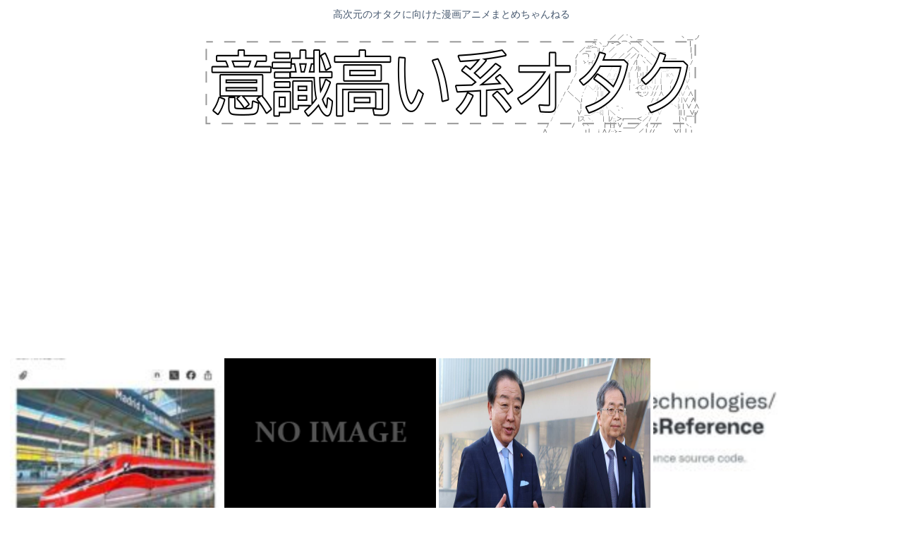

--- FILE ---
content_type: text/html; charset=utf-8
request_url: https://www.google.com/recaptcha/api2/aframe
body_size: 267
content:
<!DOCTYPE HTML><html><head><meta http-equiv="content-type" content="text/html; charset=UTF-8"></head><body><script nonce="Sk3Ma8E2D7vKcyEHBU7LIg">/** Anti-fraud and anti-abuse applications only. See google.com/recaptcha */ try{var clients={'sodar':'https://pagead2.googlesyndication.com/pagead/sodar?'};window.addEventListener("message",function(a){try{if(a.source===window.parent){var b=JSON.parse(a.data);var c=clients[b['id']];if(c){var d=document.createElement('img');d.src=c+b['params']+'&rc='+(localStorage.getItem("rc::a")?sessionStorage.getItem("rc::b"):"");window.document.body.appendChild(d);sessionStorage.setItem("rc::e",parseInt(sessionStorage.getItem("rc::e")||0)+1);localStorage.setItem("rc::h",'1768789914716');}}}catch(b){}});window.parent.postMessage("_grecaptcha_ready", "*");}catch(b){}</script></body></html>

--- FILE ---
content_type: text/javascript;charset=utf-8
request_url: https://ors.cnobi.jp/r/892f3616eab605c5120e2fb1be6ba96f/1768789431
body_size: 7521
content:
if(! window.NT_RMD_AUD_ITEMS){window.NT_RMD_AUD_ITEMS = {};};(function(item){window.NT_RMD_AUD_ITEMS[item.source_key] = item;if(window.NT_RMD_AUD_CORE_ENGINE){window.NT_RMD_AUD_CORE_ENGINE.run();}})({"id":145640,"user_id":1710,"source_key":"892f3616eab605c5120e2fb1be6ba96f","rss_feeds":[{"id":115973,"site_url":"https://0matome.com/c/showbiz.html","site_title":"おまとめ : 芸能","favicon":"https://0matome.com/favicon.ico"},{"id":116237,"site_url":"https://0matome.com/c/matome.html","site_title":"おまとめ : まとめ","favicon":"https://0matome.com/favicon.ico"},{"id":159309,"site_url":"https://kitaaa.net/","site_title":"キター(ﾟ∀ﾟ)ー！アンテナ - 総合 -","favicon":"https://kitaaa.net/favicon.png?0322-3"}],"html_template":null,"carousel_settings":null,"popup_settings":null,"recommends":[{"id":1930401796,"title":"AV女優の実名が漏れない理由","rssid":159309,"url":"https://netizen-voice.blog.jp/archives/45938437.html","images":null,"defaultimage":null,"content":"https://netizen-voice.blog.jp/archives/45938437.html","date":1788246000,"like":0,"rt":0,"hateb":0,"sitename":"キター(ﾟ∀ﾟ)ー！アンテナ - 総合 -","subimage":null,"display_order":0},{"id":1944575379,"title":"あと4～5年くらいしたら2000年代のアニメのリメイクとか増えるんやろうな","rssid":159309,"url":"https://kitaaa.net/?mode=ct_view&ct_no=777&ct_sort=0&ano=15973343","images":null,"defaultimage":null,"content":"","date":1768789047,"like":0,"rt":0,"hateb":0,"sitename":"キター(ﾟ∀ﾟ)ー！アンテナ - 総合 -","subimage":"https://m.media-amazon.com/images/I/41+qTGHlpAL._SL200_.jpg","display_order":0},{"id":1944575380,"title":"【ガンダム】コイツはガンダムAGE-2ダブルバレットウェア","rssid":159309,"url":"https://kitaaa.net/?mode=ct_view&ct_no=777&ct_sort=0&ano=15973811","images":null,"defaultimage":null,"content":"","date":1768789046,"like":0,"rt":0,"hateb":0,"sitename":"キター(ﾟ∀ﾟ)ー！アンテナ - 総合 -","subimage":"https://livedoor.blogimg.jp/nijigen_daily/imgs/2/5/25df3ca9.jpg","display_order":0},{"id":1944575381,"title":"レアル・ソシエダの日本代表MF久保建英が負傷交代　マタラッツォ監督「深刻な筋肉系の負傷」","rssid":159309,"url":"https://kitaaa.net/?mode=ct_view&ct_no=777&ct_sort=0&ano=15973782","images":null,"defaultimage":null,"content":"","date":1768789045,"like":0,"rt":0,"hateb":0,"sitename":"キター(ﾟ∀ﾟ)ー！アンテナ - 総合 -","subimage":"https://ik1-439-51873.vs.sakura.ne.jp/image_kitaaa/20260119/2026011911101701-66.jpg","display_order":0},{"id":1944575382,"title":"日本共産党、政治資金報告書不記載を告発した党員を除籍","rssid":159309,"url":"https://kitaaa.net/?mode=ct_view&ct_no=777&ct_sort=0&ano=15973788","images":null,"defaultimage":null,"content":"","date":1768789044,"like":0,"rt":0,"hateb":0,"sitename":"キター(ﾟ∀ﾟ)ー！アンテナ - 総合 -","subimage":"https://ik1-439-51873.vs.sakura.ne.jp/image_kitaaa/20260119/20260119111009bb78e3da-s.png","display_order":0},{"id":1944562569,"title":"マクドナルド「きのこの山とたけのこの里」マックフルーリー、史上初“きのこたけのこ”同時使用スイーツ","rssid":159309,"url":"https://kitaaa.net/?mode=ct_view&ct_no=777&ct_sort=0&ano=15973463","images":null,"defaultimage":null,"content":"","date":1768782809,"like":0,"rt":0,"hateb":0,"sitename":"キター(ﾟ∀ﾟ)ー！アンテナ - 総合 -","subimage":"https://ik1-439-51873.vs.sakura.ne.jp/image_kitaaa/20260119/20260119090520aebf15a6-s.jpg","display_order":0},{"id":1944562570,"title":"【ゲームボーイ】ほら名無しがいっぱい持ってたやつよ","rssid":159309,"url":"https://kitaaa.net/?mode=ct_view&ct_no=777&ct_sort=0&ano=15973550","images":null,"defaultimage":null,"content":"","date":1768782806,"like":0,"rt":0,"hateb":0,"sitename":"キター(ﾟ∀ﾟ)ー！アンテナ - 総合 -","subimage":"https://ik1-439-51873.vs.sakura.ne.jp/image_kitaaa/20260119/20260119093005d64a82a4.jpg","display_order":0},{"id":1944562571,"title":"【高額療養費制度】「引き上げるなら安楽死を認めてほしい」負担額が2倍近くになる長期療養患者も　「治療","rssid":159309,"url":"https://kitaaa.net/?mode=ct_view&ct_no=777&ct_sort=0&ano=15973461","images":null,"defaultimage":null,"content":"","date":1768782804,"like":0,"rt":0,"hateb":0,"sitename":"キター(ﾟ∀ﾟ)ー！アンテナ - 総合 -","subimage":"https://ik1-439-51873.vs.sakura.ne.jp/image_kitaaa/20260119/202601190905237c529040-s.jpg","display_order":0},{"id":1944562572,"title":"学会の座談会に参加した学会員、「なんか意味分からん紙配られて怖」と衝撃を受けまくってしまう","rssid":159309,"url":"https://kitaaa.net/?mode=ct_view&ct_no=777&ct_sort=0&ano=15973512","images":null,"defaultimage":null,"content":"","date":1768782803,"like":0,"rt":0,"hateb":0,"sitename":"キター(ﾟ∀ﾟ)ー！アンテナ - 総合 -","subimage":"https://kitaaa.net/img/og5.png","display_order":0},{"id":1944575810,"title":"【意味深】さんま「お前らも推しおるんやろ？」⇒　櫻井梨央「モーニング加入してからはもう・・・」　","rssid":115973,"url":"https://0matome.com/p/pfe10ffdca2aa65649a19bc2e5e2d3e90.html","images":["https://livedoor.blogimg.jp/hello_pro_johokyoku/imgs/0/1/01260a9e.jpg"],"defaultimage":null,"content":"【意味深】さんま「お前らも推しおるんやろ？」⇒　櫻井梨央「モーニング加入してからはもう・・・」　 ハロプロちゃん情報局","date":1768779950,"like":0,"rt":0,"hateb":0,"sitename":"おまとめ : 芸能","subimage":null,"display_order":0},{"id":1944575803,"title":"【画像】芦田愛菜さん、ガッキーみたいになる！？","rssid":115973,"url":"https://0matome.com/p/p62515926a68b2f8e48041e9abb52d232.html","images":["//upload.wikimedia.org/wikipedia/commons/thumb/9/92/Mana_Ashida_2020.jpg/120px-Mana_Ashida_2020.jpg"],"defaultimage":null,"content":"【画像】芦田愛菜さん、ガッキーみたいになる！？ 気になる芸能まとめ","date":1768778998,"like":0,"rt":0,"hateb":0,"sitename":"おまとめ : 芸能","subimage":null,"display_order":0},{"id":1944575808,"title":"【さすが？】生見愛瑠（めるる）さんの「ある姿」に称賛の声が寄せられることに","rssid":115973,"url":"https://0matome.com/p/pae4896290aa5861b7d8c00d5bb068da9.html","images":["https://newsatcl-pctr.c.yimg.jp/t/amd-img/20251115-00000005-maikirei-000-1-view.jpg"],"defaultimage":null,"content":"【さすが？】生見愛瑠（めるる）さんの「ある姿」に称賛の声が寄せられることに 注目トピックスch","date":1768778879,"like":0,"rt":0,"hateb":0,"sitename":"おまとめ : 芸能","subimage":null,"display_order":0},{"id":1944575807,"title":"【画像】Iカップの大人気TikToker、水着グラビアで無敵BODYサクレツ！！やわもち、「ヤンマガ」でもちもちのお肌を大解放！！！","rssid":115973,"url":"https://0matome.com/p/paf6b14792d54a20814fd6f2fa6194bc4.html","images":["https://livedoor.blogimg.jp/aoba_f/imgs/2/b/2bcd641d-s.jpg"],"defaultimage":null,"content":"【画像】Iカップの大人気TikToker、水着グラビアで無敵BODYサクレツ！！やわもち、「ヤンマガ」でもちもちのお肌を大解放！！！ もきゅ速(*´ω`*)人(´･ェ･｀)","date":1768778754,"like":0,"rt":0,"hateb":0,"sitename":"おまとめ : 芸能","subimage":null,"display_order":0},{"id":1944553060,"title":"進学校で日々受験勉強ばかりしていた私には初めてのキスだった。","rssid":159309,"url":"https://kitaaa.net/?mode=ct_view&ct_no=777&ct_sort=0&ano=15973198","images":null,"defaultimage":null,"content":"","date":1768778309,"like":0,"rt":0,"hateb":0,"sitename":"キター(ﾟ∀ﾟ)ー！アンテナ - 総合 -","subimage":"https://ik1-439-51873.vs.sakura.ne.jp/image_kitaaa/20260119/20260119070528d1d518df-s.jpg","display_order":0},{"id":1944553061,"title":"【Apple】iPhone17Pro、17在庫復活ですね！16、16e、15Plusなども販売中！","rssid":159309,"url":"https://kitaaa.net/?mode=ct_view&ct_no=777&ct_sort=0&ano=15973038","images":null,"defaultimage":null,"content":"","date":1768778308,"like":0,"rt":0,"hateb":0,"sitename":"キター(ﾟ∀ﾟ)ー！アンテナ - 総合 -","subimage":"https://ik1-439-51873.vs.sakura.ne.jp/image_kitaaa/20260119/20260119050515bdaadc28-s.jpg","display_order":0},{"id":1944553062,"title":"【レスレリアーナのアトリエ】やれやれ…ハルウェン復興隊サポーターになったぞ…","rssid":159309,"url":"https://kitaaa.net/?mode=ct_view&ct_no=777&ct_sort=0&ano=15973389","images":null,"defaultimage":null,"content":"","date":1768778306,"like":0,"rt":0,"hateb":0,"sitename":"キター(ﾟ∀ﾟ)ー！アンテナ - 総合 -","subimage":"https://livedoor.blogimg.jp/nijigen_daily/imgs/6/5/65a39a91.png","display_order":0},{"id":1944553063,"title":"中革連が掲げる\"生活者ファースト\"の対義語は“日本人ファースト”","rssid":159309,"url":"https://kitaaa.net/?mode=ct_view&ct_no=777&ct_sort=0&ano=15973323","images":null,"defaultimage":null,"content":"","date":1768778304,"like":0,"rt":0,"hateb":0,"sitename":"キター(ﾟ∀ﾟ)ー！アンテナ - 総合 -","subimage":"https://ik1-439-51873.vs.sakura.ne.jp/image_kitaaa/20260119/20260119080523086fcd43-s.jpg","display_order":0},{"id":1944553064,"title":"記者会見で核心直撃された立憲・安住氏が動揺しまくり、「知らない人がそう言っているだけ」と言い張るも…","rssid":159309,"url":"https://kitaaa.net/?mode=ct_view&ct_no=777&ct_sort=0&ano=15973304","images":null,"defaultimage":null,"content":"","date":1768778303,"like":0,"rt":0,"hateb":0,"sitename":"キター(ﾟ∀ﾟ)ー！アンテナ - 総合 -","subimage":"https://kitaaa.net/img/og5.png","display_order":0},{"id":1944564115,"title":"【画像】瀬戸環奈の好きな男のタイプwww","rssid":116237,"url":"https://0matome.com/p/p85879c6d41fce0f2738ee4482bfce9a3.html","images":["https://livedoor.blogimg.jp/twintailsokuhou/imgs/a/0/a0f7baed.png"],"defaultimage":null,"content":"【画像】瀬戸環奈の好きな男のタイプwww ついんてーる速報","date":1768778277,"like":0,"rt":0,"hateb":0,"sitename":"おまとめ : まとめ","subimage":null,"display_order":0},{"id":1944575802,"title":"ゆきぽよの妹(ゆみちぃ)、かわいい","rssid":115973,"url":"https://0matome.com/p/p910cad9d9384d41441f0ed4f814fda63.html","images":["https://livedoor.blogimg.jp/itaishinja/imgs/4/9/49eace80.jpg"],"defaultimage":null,"content":"ゆきぽよの妹(ゆみちぃ)、かわいい いたしん！","date":1768778271,"like":0,"rt":0,"hateb":0,"sitename":"おまとめ : 芸能","subimage":null,"display_order":0},{"id":1944564109,"title":"キッザニア　リアル社会の縮図だったwww","rssid":116237,"url":"https://0matome.com/p/pf88aac249a928314ca8cc8a167a6040e.html","images":["https://livedoor.blogimg.jp/hamusoku/imgs/e/4/e4077514-s.png"],"defaultimage":null,"content":"キッザニア　リアル社会の縮図だったwww ハムスター速報","date":1768778150,"like":0,"rt":0,"hateb":0,"sitename":"おまとめ : まとめ","subimage":null,"display_order":0},{"id":1944575809,"title":"【画像】ステージ3がんの人気ドラマ出演元女優「体が動かなくなり…」と横たわる姿を公開する・・・","rssid":115973,"url":"https://0matome.com/p/p57e0b6cd18069c744e49d3deffa57d38.html","images":["https://livedoor.blogimg.jp/kinisoku/imgs/d/7/d739ca8a.jpg"],"defaultimage":null,"content":"【画像】ステージ3がんの人気ドラマ出演元女優「体が動かなくなり…」と横たわる姿を公開する・・・ キニ速","date":1768777560,"like":0,"rt":0,"hateb":0,"sitename":"おまとめ : 芸能","subimage":null,"display_order":0},{"id":1944564117,"title":"【画像】京都人「常識問題。この中でコーヒー飲んでいいのはどれ？」","rssid":116237,"url":"https://0matome.com/p/p62589365b5bd13c613752fc3266a04cb.html","images":["https://livedoor.blogimg.jp/amosaic/imgs/d/c/dc73464d-s.png"],"defaultimage":null,"content":"【画像】京都人「常識問題。この中でコーヒー飲んでいいのはどれ？」 アルファルファモザイク＠ネットニュースのまとめ","date":1768777436,"like":0,"rt":0,"hateb":0,"sitename":"おまとめ : まとめ","subimage":null,"display_order":0},{"id":1944575804,"title":"【衝撃】あの大物芸能人、A.Vデビューか","rssid":115973,"url":"https://0matome.com/p/p29bff6fbcf88ab353084a283a7b05341.html","images":["https://blog-imgs-167.fc2.com/g/e/i/geinoukame/avkh056pls1.jpg"],"defaultimage":null,"content":"【衝撃】あの大物芸能人、A.Vデビューか 芸能かめはめ波","date":1768777435,"like":0,"rt":0,"hateb":0,"sitename":"おまとめ : 芸能","subimage":null,"display_order":0},{"id":1944575805,"title":"【画像】楽天のヌーブラモデルがめちゃくちゃグラマー！これはもう抜けるレベル！","rssid":115973,"url":"https://0matome.com/p/pffecb9dd8e570721ce7e8afe6d41606b.html","images":["https://blog-imgs-167.fc2.com/g/e/i/geinoukame/9eg2DcYl1.jpg"],"defaultimage":null,"content":"【画像】楽天のヌーブラモデルがめちゃくちゃグラマー！これはもう抜けるレベル！ 芸能かめはめ波","date":1768777434,"like":0,"rt":0,"hateb":0,"sitename":"おまとめ : 芸能","subimage":null,"display_order":0},{"id":1944575811,"title":"【衝撃】SixTONES・髙地優吾、高市首相への称賛が正直すぎる！","rssid":115973,"url":"https://0matome.com/p/pa4a31c6e427eb28c3fcc5c5f81306f1a.html","images":["https://newsatcl-pctr.c.yimg.jp/t/amd-img/20260118-31180330-nksports-000-8-view.jpg"],"defaultimage":null,"content":"【衝撃】SixTONES・髙地優吾、高市首相への称賛が正直すぎる！ ひるデンまとめブログ","date":1768777310,"like":0,"rt":0,"hateb":0,"sitename":"おまとめ : 芸能","subimage":null,"display_order":0},{"id":1944564111,"title":"「このキャラ、私だ…」自認レゼ女子、SNSで急増www","rssid":116237,"url":"https://0matome.com/p/pabdc8ffda333a44b70baa50eba7040c4.html","images":["https://livedoor.blogimg.jp/worldfusigi/imgs/c/2/c27c510c-s.jpg"],"defaultimage":null,"content":"「このキャラ、私だ…」自認レゼ女子、SNSで急増www 不思議.net - 5ch(2ch)まとめサイト","date":1768776955,"like":0,"rt":0,"hateb":0,"sitename":"おまとめ : まとめ","subimage":null,"display_order":0},{"id":1944564112,"title":"【画像】中3で妊娠した女子、生まれてきた3トンの赤ちゃんに「恋梨愛（こりあ）」と命名するwww","rssid":116237,"url":"https://0matome.com/p/pa63f8e653fe8d031213fced5f56716ee.html","images":["https://livedoor.blogimg.jp/worldfusigi/imgs/2/c/2cb81409-s.jpg"],"defaultimage":null,"content":"【画像】中3で妊娠した女子、生まれてきた3トンの赤ちゃんに「恋梨愛（こりあ）」と命名するwww 不思議.net - 5ch(2ch)まとめサイト","date":1768776954,"like":0,"rt":0,"hateb":0,"sitename":"おまとめ : まとめ","subimage":null,"display_order":0},{"id":1944564113,"title":"【朗報】ガキの頃5000円のハイパーヨーヨー親に買ってもらったやつwww","rssid":116237,"url":"https://0matome.com/p/pa2cf52790e9a08541b8760fc8b6e7709.html","images":null,"defaultimage":null,"content":"【朗報】ガキの頃5000円のハイパーヨーヨー親に買ってもらったやつwww なんJクエスト","date":1768776951,"like":0,"rt":0,"hateb":0,"sitename":"おまとめ : まとめ","subimage":"https://0matome.com/img/og_image.png","display_order":0},{"id":1944564104,"title":"【大悲報】古谷徹「アムロレイ以外の代表作全部降ろされました」","rssid":116237,"url":"https://0matome.com/p/p7f2a1a28d601a1aae90f8a9493faf1c9.html","images":null,"defaultimage":null,"content":"【大悲報】古谷徹「アムロレイ以外の代表作全部降ろされました」 ネギ速","date":1768776475,"like":0,"rt":0,"hateb":0,"sitename":"おまとめ : まとめ","subimage":"https://0matome.com/img/og_image.png","display_order":0},{"id":1944564105,"title":"【画像】内田有紀(50)さんのデカすぎるお乳www","rssid":116237,"url":"https://0matome.com/p/p759ae1c1a3544049abb3757f842322c8.html","images":["https://livedoor.blogimg.jp/bipblog/imgs/d/7/d7ba82a7-s.png"],"defaultimage":null,"content":"【画像】内田有紀(50)さんのデカすぎるお乳www BIPブログ","date":1768776360,"like":0,"rt":0,"hateb":0,"sitename":"おまとめ : まとめ","subimage":null,"display_order":0},{"id":1944564107,"title":"【朗報】田中れいなの近影、可愛すぎる","rssid":116237,"url":"https://0matome.com/p/p39544ec4c3242a7f6ce1c03b2b2344b0.html","images":["https://livedoor.blogimg.jp/bipblog/imgs/4/0/406ae041-s.png"],"defaultimage":null,"content":"【朗報】田中れいなの近影、可愛すぎる BIPブログ","date":1768776359,"like":0,"rt":0,"hateb":0,"sitename":"おまとめ : まとめ","subimage":null,"display_order":0},{"id":1944563083,"title":"【画像】水着の綾瀬はるかさんに透ける浮き輪を買ってきて渡したスタッフ","rssid":115973,"url":"https://0matome.com/p/p4614bdf5a96a90db5542c3eea28b6b9f.html","images":["https://livedoor.blogimg.jp/mashlife/imgs/0/1/0137a35a-s.jpg"],"defaultimage":null,"content":"【画像】水着の綾瀬はるかさんに透ける浮き輪を買ってきて渡したスタッフ mashlife通信","date":1768776357,"like":0,"rt":0,"hateb":0,"sitename":"おまとめ : 芸能","subimage":null,"display_order":0},{"id":1944564116,"title":"【マウントセレブ金田さん】エロ本みたいな効果音と吸い方してる","rssid":116237,"url":"https://0matome.com/p/p71272f0464373b682b99eb4cd76f904b.html","images":["https://gia-chan.com/wp-content/uploads/2026/01/1768485765003-50x50.jpg"],"defaultimage":null,"content":"【マウントセレブ金田さん】エロ本みたいな効果音と吸い方してる ぎあちゃんねる（仮）","date":1768776232,"like":0,"rt":0,"hateb":0,"sitename":"おまとめ : まとめ","subimage":null,"display_order":0},{"id":1944575806,"title":"土田晃之、『さんまの向上委員会』を降板した理由を明かす　さんま「俺は残ってくれと言うた」けど…","rssid":115973,"url":"https://0matome.com/p/pf51dd747546eafe7564fdcf3bbfd3437.html","images":["https://livedoor.blogimg.jp/tokudane_plus/imgs/b/0/b01c0b0a.jpg"],"defaultimage":null,"content":"土田晃之、『さんまの向上委員会』を降板した理由を明かす　さんま「俺は残ってくれと言うた」けど… 特ダネ!プラスちゃんねる","date":1768776118,"like":0,"rt":0,"hateb":0,"sitename":"おまとめ : 芸能","subimage":null,"display_order":0},{"id":1944564108,"title":"【画像】大谷三振判定にブチギレネビンの顔デカ過ぎでワロタwww","rssid":116237,"url":"https://0matome.com/p/p89d7dbfa5ccddb9e0e12095f5f0f720d.html","images":["http://vsnp.up.seesaa.net/image/baseball_pitcher_man.png"],"defaultimage":null,"content":"【画像】大谷三振判定にブチギレネビンの顔デカ過ぎでワロタwww V速ニュップ","date":1768776117,"like":0,"rt":0,"hateb":0,"sitename":"おまとめ : まとめ","subimage":null,"display_order":0},{"id":1944554572,"title":"低収入の男が結婚できないのではなくて、「非モテで低収入の男」が結婚できない","rssid":116237,"url":"https://0matome.com/p/p8155039ec3f60d753dec15a74fb93cda.html","images":["http://vsnp.up.seesaa.net/image/money_kyuryou_bukuro.png"],"defaultimage":null,"content":"低収入の男が結婚できないのではなくて、「非モテで低収入の男」が結婚できない V速ニュップ","date":1768776115,"like":0,"rt":0,"hateb":0,"sitename":"おまとめ : まとめ","subimage":null,"display_order":0},{"id":1944564120,"title":"166cmワイ、151cm彼女と結婚するつもりなんやが","rssid":116237,"url":"https://0matome.com/p/p03c0863f289b1b3a03a5350e5c2b6850.html","images":["http://vsnp.up.seesaa.net/image/couple_date.png"],"defaultimage":null,"content":"166cmワイ、151cm彼女と結婚するつもりなんやが V速ニュップ","date":1768776114,"like":0,"rt":0,"hateb":0,"sitename":"おまとめ : まとめ","subimage":null,"display_order":0},{"id":1944564114,"title":"進学校で日々受験勉強ばかりしていた私には初めてのキスだった。","rssid":116237,"url":"https://0matome.com/p/p909ec5a980422136bd0fd638cba60602.html","images":["https://m.media-amazon.com/images/I/51iOdJkE-oL._SL160_.jpg"],"defaultimage":null,"content":"進学校で日々受験勉強ばかりしていた私には初めてのキスだった。 ほんわかMkⅡ","date":1768775995,"like":0,"rt":0,"hateb":0,"sitename":"おまとめ : まとめ","subimage":null,"display_order":0},{"id":1944564106,"title":"【衝撃】今の日本、『年収300万円』に届かない人がどんどん増えてる模様www","rssid":116237,"url":"https://0matome.com/p/peb3c358300e32647e3d04096ae0f489c.html","images":["https://livedoor.blogimg.jp/buzzvip/imgs/d/1/d10c1d83.png"],"defaultimage":null,"content":"【衝撃】今の日本、『年収300万円』に届かない人がどんどん増えてる模様www ニュースBUZZ","date":1768775991,"like":0,"rt":0,"hateb":0,"sitename":"おまとめ : まとめ","subimage":null,"display_order":0},{"id":1944554570,"title":"女性が男性の顔で魅力を感じる部分は「目」と「髪」、アメリカの研究チームの調査で判明ｷﾀ━━━━(ﾟ∀ﾟ)━━━━!!","rssid":116237,"url":"https://0matome.com/p/p949fcbdab1b6e61d1ccc5b0f2ec547f0.html","images":null,"defaultimage":null,"content":"女性が男性の顔で魅力を感じる部分は「目」と「髪」、アメリカの研究チームの調査で判明ｷﾀ━━━━(ﾟ∀ﾟ)━━━━!! 【2ch】ニュー速クオリティ","date":1768775873,"like":0,"rt":0,"hateb":0,"sitename":"おまとめ : まとめ","subimage":"https://0matome.com/img/og_image.png","display_order":0},{"id":1944554555,"title":"【画像】逮捕されたガルバ経営者の男、めっちゃ強そうだと話題にwww","rssid":116237,"url":"https://0matome.com/p/pb7e71c2fd4c680f6e49f2f7523a7103e.html","images":["https://m.media-amazon.com/images/I/51Q-1RX2VJL._SL500_.jpg"],"defaultimage":null,"content":"【画像】逮捕されたガルバ経営者の男、めっちゃ強そうだと話題にwww わんこーる速報！","date":1768775870,"like":0,"rt":0,"hateb":0,"sitename":"おまとめ : まとめ","subimage":null,"display_order":0},{"id":1944563081,"title":"ディズニーがSNSで「好きな名言をシェアして！」と投稿したところ反ファシズム的な名言ばかりシェアされ慌てて元投稿を削除","rssid":115973,"url":"https://0matome.com/p/p6ea4c3c7f9f5da9cd5cdbce2d192eb95.html","images":["https://trendch.com/wp-content/uploads/cocoon-resources/blog-card-cache/59ef7986b4aa97ff414d36dd640371b3.jpg"],"defaultimage":null,"content":"ディズニーがSNSで「好きな名言をシェアして！」と投稿したところ反ファシズム的な名言ばかりシェアされ慌てて元投稿を削除 トレンドちゃんねる","date":1768775639,"like":0,"rt":0,"hateb":0,"sitename":"おまとめ : 芸能","subimage":null,"display_order":0},{"id":1944564118,"title":"日本人がキリスト教の神を理解しづらい理由って何？","rssid":116237,"url":"https://0matome.com/p/p2b5b3375767c3428940a6c5d0f6ce54f.html","images":["https://livedoor.blogimg.jp/nwknews/imgs/e/2/e275743a-s.png"],"defaultimage":null,"content":"日本人がキリスト教の神を理解しづらい理由って何？ 哲学ニュースnwk","date":1768775399,"like":0,"rt":0,"hateb":0,"sitename":"おまとめ : まとめ","subimage":null,"display_order":0},{"id":1944563076,"title":"【女優】芦田愛菜ちゃん可愛いンゴォォォォォォォォォォォォォォォォォォォォォォォォ","rssid":115973,"url":"https://0matome.com/p/pc4f088178cf464e191043df3dcc2515e.html","images":["//upload.wikimedia.org/wikipedia/commons/thumb/9/92/Mana_Ashida_2020.jpg/120px-Mana_Ashida_2020.jpg"],"defaultimage":null,"content":"【女優】芦田愛菜ちゃん可愛いンゴォォォォォォォォォォォォォォォォォォォォォォォォ 気になる芸能まとめ","date":1768775278,"like":0,"rt":0,"hateb":0,"sitename":"おまとめ : 芸能","subimage":null,"display_order":0},{"id":1944563080,"title":"【めざまし】林佑香 可愛い〜【セント】","rssid":115973,"url":"https://0matome.com/p/pa48383ea70dc09ffc7bede6aa18c6512.html","images":["https://newsatcl-pctr.c.yimg.jp/t/amd-img/20260117-00010000-cancam-000-1-view.jpg"],"defaultimage":null,"content":"【めざまし】林佑香 可愛い〜【セント】 女子アナチャンネル","date":1768774671,"like":0,"rt":0,"hateb":0,"sitename":"おまとめ : 芸能","subimage":null,"display_order":0},{"id":1944554554,"title":"【画像あり】都丸紗也華さん、温浴で男性陣に谷間を惜しげもなく披露","rssid":116237,"url":"https://0matome.com/p/pba473b7a0bbccb542f867751aed60845.html","images":["https://livedoor.blogimg.jp/itaishinja/imgs/7/a/7a5fa1c3.jpg"],"defaultimage":null,"content":"【画像あり】都丸紗也華さん、温浴で男性陣に谷間を惜しげもなく披露 いたしん！","date":1768774555,"like":0,"rt":0,"hateb":0,"sitename":"おまとめ : まとめ","subimage":null,"display_order":0},{"id":1944554560,"title":"【画像】東雲うみさんのデビュー時の２ちゃんねるの反応","rssid":116237,"url":"https://0matome.com/p/p45acd642d8e4db68511aedd8aaeafd37.html","images":["https://livedoor.blogimg.jp/itaishinja/imgs/3/b/3bda09b3.jpg"],"defaultimage":null,"content":"【画像】東雲うみさんのデビュー時の２ちゃんねるの反応 いたしん！","date":1768774554,"like":0,"rt":0,"hateb":0,"sitename":"おまとめ : まとめ","subimage":null,"display_order":0},{"id":1944564110,"title":"男性(47)「今日は俺の奢りだ！他のお客さんも遠慮なく飲んでくれ」 → 無一文の為、逮捕…","rssid":116237,"url":"https://0matome.com/p/pe9e818a86f686e52df047616e4beefb6.html","images":["https://livedoor.blogimg.jp/goldennews/imgs/f/0/f01e7226.jpg"],"defaultimage":null,"content":"男性(47)「今日は俺の奢りだ！他のお客さんも遠慮なく飲んでくれ」 → 無一文の為、逮捕… ゴールデンタイムズ","date":1768774551,"like":0,"rt":0,"hateb":0,"sitename":"おまとめ : まとめ","subimage":null,"display_order":0},{"id":1944554558,"title":"【衝撃】「世界一高級な塩」を買うてきた結果www(※画像あり)","rssid":116237,"url":"https://0matome.com/p/pd952ac17568979d901adfca2955c0b5f.html","images":["https://livedoor.blogimg.jp/alienty-pokemon/imgs/5/8/587ebfd8-s.jpg"],"defaultimage":null,"content":"【衝撃】「世界一高級な塩」を買うてきた結果www(※画像あり) NEWSぽけまとめーる","date":1768774440,"like":0,"rt":0,"hateb":0,"sitename":"おまとめ : まとめ","subimage":null,"display_order":0}],"name":"0matome_kitaa_text","note":"zettai, logical, ult, proto, shiturei, fire, route, poli-side, geino-mid, jap-mid","line":"0","sort_type":"published_date","limit":50,"template":"one-line","theme":"","title_color":"","title_bg_color":"","article_text_color":"","article_bg_color":"","border_color":"","border_width":0,"border_radius":0,"count_color":"","count_bg_color":"","article_size":0,"image_size":{"article_image_size":"0","article_image_vertical_size":"0"},"display_adjustment":{"display_adjustment":"default","display_adjustment_size":0,"display_vertical_size":0},"target_blank":1,"display_publishdate":0,"display_share":0,"display_content":1,"admaxlite":0,"sensitive_judge":1,"sensitive_at":1767580876000,"created_at":1586769999000,"updated_at":1768789431000,"use_display_priority":false,"hide_future_article":false,"article_take_days":1,"theme_id":0,"title_bg_opacity":"1","count_bg_opacity":"1","article_vertical_size":0,"display_effect":"","font_size":"default","icon_show":false,"icon_url":"https://cnobi.jp/v1/gazorss/recommend/img/icon-black.png","favicon_show":false,"ranking_show":false,"new_show":false,"new_time":1440,"title_show":"title","title_count":48,"margin_top":24,"margin_bottom":24,"margin_left":0,"margin_right":0,"display_publishtime":false,"rss_image_only":false,"new_color":"#ff0000","min_article_width":0,"date_color":"","col_size":0,"user_life":388022995,"use_ssl":false,"mouse_over":false,"version":2.0});

--- FILE ---
content_type: text/javascript;charset=utf-8
request_url: https://rcm.shinobi.jp/r/c4c66301817c046aaffbc287d6f5fd1c
body_size: 8525
content:
if(! window.NT_RMD_AUD_ITEMS){window.NT_RMD_AUD_ITEMS = {};};(function(item){window.NT_RMD_AUD_ITEMS[item.source_key] = item;if(window.NT_RMD_AUD_CORE_ENGINE){window.NT_RMD_AUD_CORE_ENGINE.run();}})({"id":154036,"user_id":1710,"source_key":"c4c66301817c046aaffbc287d6f5fd1c","rss_feeds":[{"id":153480,"site_url":"https://kanedaiji.com","site_title":"お金は大事だよ速報","favicon":null},{"id":153481,"site_url":"https://csoku.com","site_title":"こみゅそく！","favicon":"https://csoku.com/wp-content/uploads/2021/04/cropped-android-chrome-512x512-1-32x32.png"},{"id":153373,"site_url":"https://tabekita.com","site_title":"食べて鍛える速報","favicon":null},{"id":153482,"site_url":"https://rekishinews.com","site_title":"軍事史ニュース","favicon":null},{"id":153483,"site_url":"https://pysoku.com","site_title":"パヨク速報","favicon":"https://pysoku.com/wp-content/uploads/2021/04/cropped-android-chrome-512x512-1-32x32.png"},{"id":153376,"site_url":"https://money774.com","site_title":"VIPなマネーリテラシー","favicon":null},{"id":153378,"site_url":"https://geek-mtm.com","site_title":"ギークなニュースのまとめ","favicon":null},{"id":153377,"site_url":"https://nerdsoku.com","site_title":"ナード速報","favicon":"https://nerdsoku.com/wp-content/uploads/2021/04/cropped-android-chrome-512x512-1-32x32.png"},{"id":116237,"site_url":"https://0matome.com/c/matome.html","site_title":"おまとめ : まとめ","favicon":"https://0matome.com/favicon.ico"},{"id":155947,"site_url":"https://nanjdesu.blog.jp/","site_title":"なんJなんです","favicon":"https://livedoor.blogimg.jp/massusuru-8vnjeryd/imgs/d/f/favicon.ico"},{"id":153299,"site_url":"https://joukyunews.com","site_title":"上級まとめサイト","favicon":"https://joukyunews.com/wp-content/uploads/2019/11/cropped-android-chrome-512x512-32x32.png"}],"html_template":null,"carousel_settings":null,"popup_settings":null,"recommends":[{"id":1944568671,"title":"【日中問題】このままでは日本車も半導体も作れなくなる…日本が誇る基幹産業を\"人質\"に取った習近平の「最大の切り札」","rssid":153483,"url":"https://pysoku.com/%e3%80%90%e6%97%a5%e4%b8%ad%e5%95%8f%e9%a1%8c%e3%80%91%e3%81%93%e3%81%ae%e3%81%be%e3%81%be%e3%81%a7%e3%81%af%e6%97%a5%e6%9c%ac%e8%bb%8a%e3%82%82%e5%8d%8a%e5%b0%8e%e4%bd%93%e3%82%82%e4%bd%9c%e3%82%8c/","images":null,"defaultimage":null,"content":"1 : 2026/01/19(月) 09:55:14.29 ID:3SggkerP9 ■「高市発言」に怒り心頭の習近平 高市首相の発言をきっかけに、日中関係が悪化している。それに伴い、中国政府は、国民に日本への渡航を自粛 […]","date":1768785317,"like":0,"rt":0,"hateb":0,"sitename":"パヨク速報","subimage":"https://pysoku.com/wp-content/uploads/2026/01/QGzQlThlwrWw1768785316.jpg","display_order":0},{"id":1944569211,"title":"iOS26にアップデートした奴www","rssid":153377,"url":"https://nerdsoku.com/archives/111250","images":["https://nerdsoku.com/wp-content/uploads/2026/01/fUhBb65mOC7b1768784443.jpg","https://s.wordpress.com/mshots/v1/https%3A%2F%2F5ch.net?w=160&h=90"],"defaultimage":null,"content":"1 : 2026/01/19(月) 08:57:07.91 ID:GQ6/8xFfM ひで Just a moment... 5ch.net 2 : 2026/01/19(月) 08:57:21.60 ID:GQ6/8xFfM ゴミ 3 : 2026/01/19(月) 08:57:33.05 ID:Svbw3Isi0 なんで改悪をするの 4 : 2026/01/19(月) 08:58:07.06 ID:gC3jB4Vr0 エアロデザイン復活ですか 5 : 2026/01/19(月) 08:58:14.87 ID:EqyBkZei0 UIやばいよな 見てるだけで眩暈がしてくる 錯覚効果を使ってくるとかユーザーフレンドリーじゃなかったんかよ 6 : 2026/01/19(月) 08:58:57.17 ID:YToBrKcz0 使いやすさ＜＜＜＜＜クソみたいなデザインwwwww 7 : 2026/01/19(月) 08:59:42.52 ID:CfBAG4UP0 いつの間にそんなにバージョンアップしてたんだ 9 : 2026/01/19(月) 09:01:03.71 ID:OA+L6IgA0 iosは容量使いすぎ osとシステムで50GBとか頭おかしい 10 : 2026/01/19(月) 09:01:21.78 ID:epXJxhL60 17Promaxが14Promax以下の性能になったんだが 12 : 2026/01/19(月) 09:07:11.71 ID:FHVwtoyL0 &gt;&gt;10 これが計画的陳腐化です アメリカの自動車産業は1950年代からやってました 11 : 2026/01/19(月) 09:05:03.11 ID:saGjCfdO0 バッテリー爆食い問題解決したの？ 13 : 2026/01/19(月) 09:09:46.65 ID:EqyBkZei0 iOS更新して重くなる現象は世界でも裁判起こされててAppleが敗訴してる でも一番重要なのはios更新しないとアプリが対応できなくなるとこだよね 実質的に新しいモデルを買い続けるしかない 14 : 2026/01/19(月) 09:13:07.93 ID:LUFJj2a20 26になってるわ 15 : 2026/01/19(月) 09:18:16.73 ID:ta2dgavsM アプデ拒","date":1768784445,"like":0,"rt":0,"hateb":0,"sitename":"ナード速報","subimage":null,"display_order":0},{"id":1944569212,"title":"最強の広告ブロッカーて「AdGuard」で決まりだよな？高市さんもそう言ってた","rssid":153377,"url":"https://nerdsoku.com/archives/111247","images":["https://s.wordpress.com/mshots/v1/https%3A%2F%2Finternet.watch.impress.co.jp%2Fdocs%2Fyajiuma%2F2039424.html?w=160&h=90","https://nerdsoku.com/wp-content/uploads/2026/01/z2x4xxAFM5ai1768781765.jpg"],"defaultimage":null,"content":"1 : 2026/01/19(月) 08:59:52.44 ID:dcdb3vO1a 広告ブロッカーはページを改変するから著作権侵害の疑い？ ドイツ最高裁が衝撃的判決、高裁での再審理へ 広告ブロッカーはページを改変するから著作権侵害の疑い？ ドイツ最高裁が衝撃的判決、高裁での再審理へ【やじうまWatch】 　ウェブブラウザーの広告ブロッカーが著作権侵害に当たる可能性を示唆する判決がドイツで下され、波紋を呼んでいる。 internet.watch.impress.co.jp 36 : 2026/01/19(月) 09:00:18.67 ID:dcdb3vO1a こいつ入れときゃ全て解決する 47 : 2026/01/19(月) 09:01:01.09 ID:YmL11H680 使いたくなくなるからやめーや 48 : 2026/01/19(月) 09:02:10.27 ID:cY6ez7GJM Xperiaだと気づくと保護はずしてるんだけど対策ある？ 60 : 2026/01/19(月) 09:06:44.19 ID:TKCmeuVoM &gt;&gt;48 一般設定→詳細設定→ウォッチドッグの利用：環境によって勝手にAdGuardが無効になる現象を阻止できます。 これは試したか？ 67 : 2026/01/19(月) 09:08:54.34 ID:RuEN3asi0 &gt;&gt;48 何ソレw Xiaomiですらそんなアコギな事しないぞ 49 : 2026/01/19(月) 09:02:47.41 ID:x+dNygdj0 pcのウイルスソフトはアバストさんが無料で最強は変わってない？ 50 : 2026/01/19(月) 09:02:52.09 ID:wTMcDdef0 brave使いやすいわ 51 : 2026/01/19(月) 09:03:23.07 ID:rIidpZdWM プライベートDNSでadguard-dnsを設定してるから広告は出ないけど ただ速度が遅い 52 : 2026/01/19(月) 09:03:31.44 ID:n2tsUIgq0 docomoショップで機種変更したら入れられてたわ 何やねんコレ 53 : 2026/01/19(月) 09:03:53.15 ID:4OE8jyLd0 最近YouTubeに弾かれるんだけど 54 : 202","date":1768781768,"like":0,"rt":0,"hateb":0,"sitename":"ナード速報","subimage":null,"display_order":0},{"id":1944559735,"title":"【大阪出直しダブル選】維新・吉村氏、「相談不十分」と所属議員に陳謝…「僕一人ではポスター貼ることもできない」と協力求める","rssid":153299,"url":"https://joukyunews.com/573587/","images":null,"defaultimage":null,"content":"1 名前:一般よりも上級の名無しさん 投稿日時:2026/01/19(月) 08:36:24.90 ID:5RRb0Ooj9 ※1/19(月) 7:25読売新聞 地域政党・大阪維新の会は１８日夜、大阪市の党本部とオンライ […]","date":1768780841,"like":0,"rt":0,"hateb":0,"sitename":"上級まとめサイト","subimage":"https://joukyunews.com/wp-content/uploads/2026/01/wRbbV8rbIlyV1768780840.jpg","display_order":0},{"id":1944559736,"title":"【EIGHT-JAM】いしわたり淳治、蔦谷好位置、川谷絵音が選んだ2025年ベスト10曲発表","rssid":153299,"url":"https://joukyunews.com/573584/","images":null,"defaultimage":null,"content":"1 名前:一般よりも上級の名無しさん 投稿日時:2026/01/19(月) 06:58:37.57 ID:lUFDckOq9 「EIGHT-JAM」いしわたり淳治、蔦谷好位置、川谷絵音が選んだ2025年ベスト10曲発表2 […]","date":1768780836,"like":0,"rt":0,"hateb":0,"sitename":"上級まとめサイト","subimage":"https://joukyunews.com/wp-content/uploads/2026/01/xZyiQGj8Ei0c1768780835.jpg","display_order":0},{"id":1944559737,"title":"朝日新聞『「ならず者国家」になり始めた米国 バイデン政権元高官が考える未来』前からならず者国家だろ","rssid":153299,"url":"https://joukyunews.com/573581/","images":null,"defaultimage":null,"content":"1 名前:一般よりも上級の名無しさん 投稿日時:2026/01/19(月) 08:48:56.43 ID:qjDzlYvJ0 https://www.asahi.com/sp/articles/ASV1G641QV1GU […]","date":1768780827,"like":0,"rt":0,"hateb":0,"sitename":"上級まとめサイト","subimage":"https://joukyunews.com/wp-content/uploads/2026/01/eZzw28hGKDG21768780825.jpg","display_order":0},{"id":1944558213,"title":"自民30年ぶり自力の選挙戦・新党「中道」は期待感が追い風…衆院選、与野党2大勢力が激突","rssid":153483,"url":"https://pysoku.com/%e8%87%aa%e6%b0%9130%e5%b9%b4%e3%81%b6%e3%82%8a%e8%87%aa%e5%8a%9b%e3%81%ae%e9%81%b8%e6%8c%99%e6%88%a6%e3%83%bb%e6%96%b0%e5%85%9a%e3%80%8c%e4%b8%ad%e9%81%93%e3%80%8d%e3%81%af%e6%9c%9f%e5%be%85%e6%84%9f/","images":null,"defaultimage":null,"content":"1 : 2026/01/19(月) 08:08:03.10 ID:TglmyEnt9 衆院選の構図は、自民党と新党「中道改革連合」の対決が軸となる見通しだ。自民は約30年ぶりに公明党からの選挙協力を受けない自力での選挙戦 […]","date":1768779061,"like":0,"rt":0,"hateb":0,"sitename":"パヨク速報","subimage":"https://pysoku.com/wp-content/uploads/2026/01/Krr16TLAJZCS1768779060.jpg","display_order":0},{"id":1944564115,"title":"【画像】瀬戸環奈の好きな男のタイプwww","rssid":116237,"url":"https://0matome.com/p/p85879c6d41fce0f2738ee4482bfce9a3.html","images":["https://livedoor.blogimg.jp/twintailsokuhou/imgs/a/0/a0f7baed.png"],"defaultimage":null,"content":"【画像】瀬戸環奈の好きな男のタイプwww ついんてーる速報","date":1768778277,"like":0,"rt":0,"hateb":0,"sitename":"おまとめ : まとめ","subimage":null,"display_order":0},{"id":1944559738,"title":"東京の出生率0.96 …8年連続で減少、過去最低 。都民「子どもを持てるのは高所得層だけ」","rssid":153299,"url":"https://joukyunews.com/573578/","images":null,"defaultimage":null,"content":"1 名前:一般よりも上級の名無しさん 投稿日時:2026/01/19(月) 07:53:43.46 ID:icZkwkmO0 2024年東京の出生率0.96へ低下「子どもを持てるのは高所得層だけになった？」https:/ […]","date":1768778199,"like":0,"rt":0,"hateb":0,"sitename":"上級まとめサイト","subimage":"https://joukyunews.com/wp-content/uploads/2026/01/bJuTRofNigyF1768778197.jpg","display_order":0},{"id":1944558940,"title":"共通テストで不正 2日間で7件確認、7人失格 スマホで問題など200枚撮影の受験生も","rssid":153377,"url":"https://nerdsoku.com/archives/111244","images":["https://nerdsoku.com/wp-content/uploads/2026/01/TAUKh4lMY9Ol1768778152.jpg"],"defaultimage":null,"content":"1 : 2026/01/19(月) 07:57:22.59 ID:TglmyEnt9 大学入試センターは18日、大学入学共通テストの2日間で計7件の不正行為を確認し、7人を失格にしたと発表した。福岡県では試験問題などをスマートフォンで撮影した受験生がおり、試験会場の大学が警察に相談した。 大学入試センターによると、福岡県の会場で18日の数学①の試験中、スマートフォンを足の間で隠して使用しているのを監督官が見つけた。「問題の写真をネットで知り合った後輩に送信していた」と話したためスマホを確認したところ、それまでに実施した試験問題など約200枚が撮影されていた。試験会場となっていた大学の実施本部では外部への送信履歴を確認できなかったが、警察に相談。受験生は警察から任意で事情を聴かれているという。 東京都では理科の試験中に問題冊子の一部を切り取って持ち出した受験生がいたほか、千葉県や宮城県でスマホを隠れて使うなどのケースがあった。 産経新聞　2026/1/19 00:12 https://www.sankei.com/article/20260119-F7OGXAKAJBM6JBHGPALEAQPTV4/?outputType=theme_nyushi 2 : 2026/01/19(月) 07:57:37.92 ID:Xux00Q3k0 聖おま●こ女学院 3 : 2026/01/19(月) 07:57:52.95 ID:Xux00Q3k0 決まった！！ 4 : 2026/01/19(月) 07:59:22.66 ID:wt4XNps10 警察案件なんだ 5 : 2026/01/19(月) 07:59:38.26 ID:FirgUZjo0 ジャマー使えよ 6 : 2026/01/19(月) 07:59:46.74 ID:RY2bBq+I0 Ｚ世代α世代さぁ… 7 : 2026/01/19(月) 08:00:03.68 ID:yBxwqR9f0 試験問題200枚もあんの？ 8 : 2026/01/19(月) 08:00:37.76 ID:Les6nnns0 すげー撮ってるな どうやったんだろ？ 9 : 2026/01/19(月) 08:00:52.17 ID:Bi0aMS+a0 そんな器用なことできるなら、勉強も器用にこなせるやろ… 10 : 2026/01/19(月) 08","date":1768778153,"like":0,"rt":0,"hateb":0,"sitename":"ナード速報","subimage":null,"display_order":0},{"id":1944564109,"title":"キッザニア　リアル社会の縮図だったwww","rssid":116237,"url":"https://0matome.com/p/pf88aac249a928314ca8cc8a167a6040e.html","images":["https://livedoor.blogimg.jp/hamusoku/imgs/e/4/e4077514-s.png"],"defaultimage":null,"content":"キッザニア　リアル社会の縮図だったwww ハムスター速報","date":1768778150,"like":0,"rt":0,"hateb":0,"sitename":"おまとめ : まとめ","subimage":null,"display_order":0},{"id":1944558941,"title":"【今日がラスト】激安DELLのゲーミングPCを買おうかどうか本気で悩むスレ","rssid":153377,"url":"https://nerdsoku.com/archives/111241","images":["https://nerdsoku.com/wp-content/uploads/2026/01/Nuz30NrG35Tb1768778148.jpg"],"defaultimage":null,"content":"1 : 2026/01/19(月) 07:56:43.87 ID:C4fqqWb8a RAM32GB 5070Tiで30万以下は安いのではないか https://greta.5ch.net/test/read.cgi/poverty/ 2 : 2026/01/19(月) 07:57:18.67 ID:ZO6aIu0G0 今日までなんよ 今日までに決めないと 3 : 2026/01/19(月) 07:57:24.35 ID:4KeKakfex もうメモリ不足とかいうのは解消されたの？ 5 : 2026/01/19(月) 07:58:19.24 ID:gvBeSIkd0 冷静になれよ そんなにゲームやりたいか？ 32 : 2026/01/19(月) 08:12:54.65 ID:6mluNrXn0 &gt;&gt;5 ゲーミングPC買っておけば潰しが効くし… 6 : 2026/01/19(月) 07:58:35.85 ID:pffnKsqZ0 3年くらいゲーム我慢すりゃいいんじゃね 8 : 2026/01/19(月) 07:59:15.09 ID:7N0AHKvF0 迷ったら買えというのが自作PC界での鉄則 買ってから後悔しろ 9 : 2026/01/19(月) 07:59:28.81 ID:x6r/ZAB60 欲しいときが買い時 10 : 2026/01/19(月) 07:59:56.55 ID:NsHNHQr10 DELLは独自マザーなのがな 11 : 2026/01/19(月) 08:00:23.32 ID:1cEYmDoh0 ええやん DDR5 32GBが8万 5070tiが17万くらいの価値がある 12 : 2026/01/19(月) 08:01:02.25 ID:JGlnSnXB0 今は時期が悪い 13 : 2026/01/19(月) 08:01:05.32 ID:5MxGbFYVM 安すぎて怪しい 14 : 2026/01/19(月) 08:01:53.12 ID:S7MpSfuW0 金持っててどうしてもやりたいゲームあるなら買えよ 買わないならそのゲームやらないってことだ 15 : 2026/01/19(月) 08:03:36.55 ID:GMBJifce0 ストームでいいだろ 16 : 2026/01/19(月) 08:03:58.40 ID:MfZT","date":1768778149,"like":0,"rt":0,"hateb":0,"sitename":"ナード速報","subimage":null,"display_order":0},{"id":1944564117,"title":"【画像】京都人「常識問題。この中でコーヒー飲んでいいのはどれ？」","rssid":116237,"url":"https://0matome.com/p/p62589365b5bd13c613752fc3266a04cb.html","images":["https://livedoor.blogimg.jp/amosaic/imgs/d/c/dc73464d-s.png"],"defaultimage":null,"content":"【画像】京都人「常識問題。この中でコーヒー飲んでいいのはどれ？」 アルファルファモザイク＠ネットニュースのまとめ","date":1768777436,"like":0,"rt":0,"hateb":0,"sitename":"おまとめ : まとめ","subimage":null,"display_order":0},{"id":1944564111,"title":"「このキャラ、私だ…」自認レゼ女子、SNSで急増www","rssid":116237,"url":"https://0matome.com/p/pabdc8ffda333a44b70baa50eba7040c4.html","images":["https://livedoor.blogimg.jp/worldfusigi/imgs/c/2/c27c510c-s.jpg"],"defaultimage":null,"content":"「このキャラ、私だ…」自認レゼ女子、SNSで急増www 不思議.net - 5ch(2ch)まとめサイト","date":1768776955,"like":0,"rt":0,"hateb":0,"sitename":"おまとめ : まとめ","subimage":null,"display_order":0},{"id":1944564112,"title":"【画像】中3で妊娠した女子、生まれてきた3トンの赤ちゃんに「恋梨愛（こりあ）」と命名するwww","rssid":116237,"url":"https://0matome.com/p/pa63f8e653fe8d031213fced5f56716ee.html","images":["https://livedoor.blogimg.jp/worldfusigi/imgs/2/c/2cb81409-s.jpg"],"defaultimage":null,"content":"【画像】中3で妊娠した女子、生まれてきた3トンの赤ちゃんに「恋梨愛（こりあ）」と命名するwww 不思議.net - 5ch(2ch)まとめサイト","date":1768776954,"like":0,"rt":0,"hateb":0,"sitename":"おまとめ : まとめ","subimage":null,"display_order":0},{"id":1944564113,"title":"【朗報】ガキの頃5000円のハイパーヨーヨー親に買ってもらったやつwww","rssid":116237,"url":"https://0matome.com/p/pa2cf52790e9a08541b8760fc8b6e7709.html","images":null,"defaultimage":null,"content":"【朗報】ガキの頃5000円のハイパーヨーヨー親に買ってもらったやつwww なんJクエスト","date":1768776951,"like":0,"rt":0,"hateb":0,"sitename":"おまとめ : まとめ","subimage":"https://0matome.com/img/og_image.png","display_order":0},{"id":1944564104,"title":"【大悲報】古谷徹「アムロレイ以外の代表作全部降ろされました」","rssid":116237,"url":"https://0matome.com/p/p7f2a1a28d601a1aae90f8a9493faf1c9.html","images":null,"defaultimage":null,"content":"【大悲報】古谷徹「アムロレイ以外の代表作全部降ろされました」 ネギ速","date":1768776475,"like":0,"rt":0,"hateb":0,"sitename":"おまとめ : まとめ","subimage":"https://0matome.com/img/og_image.png","display_order":0},{"id":1944550606,"title":"自民、青山繁晴を兵庫8区で擁立へ","rssid":153299,"url":"https://joukyunews.com/573575/","images":null,"defaultimage":null,"content":"1 名前:一般よりも上級の名無しさん 投稿日時:2026/01/19(月) 07:32:48.84 ID:jtdX8Afv0 自民党兵庫県連が、次期衆院選の兵庫８区（尼崎市）に同党参院議員の青山繁晴氏（７３）を擁立する方 […]","date":1768776375,"like":0,"rt":0,"hateb":0,"sitename":"上級まとめサイト","subimage":"https://joukyunews.com/wp-content/uploads/2026/01/WNmQtiUKWz051768776373.jpg","display_order":0},{"id":1944564105,"title":"【画像】内田有紀(50)さんのデカすぎるお乳www","rssid":116237,"url":"https://0matome.com/p/p759ae1c1a3544049abb3757f842322c8.html","images":["https://livedoor.blogimg.jp/bipblog/imgs/d/7/d7ba82a7-s.png"],"defaultimage":null,"content":"【画像】内田有紀(50)さんのデカすぎるお乳www BIPブログ","date":1768776360,"like":0,"rt":0,"hateb":0,"sitename":"おまとめ : まとめ","subimage":null,"display_order":0},{"id":1944564107,"title":"【朗報】田中れいなの近影、可愛すぎる","rssid":116237,"url":"https://0matome.com/p/p39544ec4c3242a7f6ce1c03b2b2344b0.html","images":["https://livedoor.blogimg.jp/bipblog/imgs/4/0/406ae041-s.png"],"defaultimage":null,"content":"【朗報】田中れいなの近影、可愛すぎる BIPブログ","date":1768776359,"like":0,"rt":0,"hateb":0,"sitename":"おまとめ : まとめ","subimage":null,"display_order":0},{"id":1944564116,"title":"【マウントセレブ金田さん】エロ本みたいな効果音と吸い方してる","rssid":116237,"url":"https://0matome.com/p/p71272f0464373b682b99eb4cd76f904b.html","images":["https://gia-chan.com/wp-content/uploads/2026/01/1768485765003-50x50.jpg"],"defaultimage":null,"content":"【マウントセレブ金田さん】エロ本みたいな効果音と吸い方してる ぎあちゃんねる（仮）","date":1768776232,"like":0,"rt":0,"hateb":0,"sitename":"おまとめ : まとめ","subimage":null,"display_order":0},{"id":1944564108,"title":"【画像】大谷三振判定にブチギレネビンの顔デカ過ぎでワロタwww","rssid":116237,"url":"https://0matome.com/p/p89d7dbfa5ccddb9e0e12095f5f0f720d.html","images":["http://vsnp.up.seesaa.net/image/baseball_pitcher_man.png"],"defaultimage":null,"content":"【画像】大谷三振判定にブチギレネビンの顔デカ過ぎでワロタwww V速ニュップ","date":1768776117,"like":0,"rt":0,"hateb":0,"sitename":"おまとめ : まとめ","subimage":null,"display_order":0},{"id":1944554572,"title":"低収入の男が結婚できないのではなくて、「非モテで低収入の男」が結婚できない","rssid":116237,"url":"https://0matome.com/p/p8155039ec3f60d753dec15a74fb93cda.html","images":["http://vsnp.up.seesaa.net/image/money_kyuryou_bukuro.png"],"defaultimage":null,"content":"低収入の男が結婚できないのではなくて、「非モテで低収入の男」が結婚できない V速ニュップ","date":1768776115,"like":0,"rt":0,"hateb":0,"sitename":"おまとめ : まとめ","subimage":null,"display_order":0},{"id":1944564120,"title":"166cmワイ、151cm彼女と結婚するつもりなんやが","rssid":116237,"url":"https://0matome.com/p/p03c0863f289b1b3a03a5350e5c2b6850.html","images":["http://vsnp.up.seesaa.net/image/couple_date.png"],"defaultimage":null,"content":"166cmワイ、151cm彼女と結婚するつもりなんやが V速ニュップ","date":1768776114,"like":0,"rt":0,"hateb":0,"sitename":"おまとめ : まとめ","subimage":null,"display_order":0}],"name":"joukyu2以降-img","note":"","line":"0","sort_type":"published_date","limit":24,"template":"image-frame","theme":"","title_color":"","title_bg_color":"","article_text_color":"","article_bg_color":"","border_color":"","border_width":0,"border_radius":0,"count_color":"","count_bg_color":"","article_size":1,"image_size":{"article_image_size":"1","article_image_vertical_size":"1"},"display_adjustment":{"display_adjustment":"default","display_adjustment_size":0,"display_vertical_size":0},"target_blank":1,"display_publishdate":0,"display_share":1,"display_content":1,"admaxlite":0,"sensitive_judge":100,"sensitive_at":1637717725000,"created_at":1618580211000,"updated_at":1768787421000,"use_display_priority":false,"hide_future_article":false,"article_take_days":1,"theme_id":0,"title_bg_opacity":"1","count_bg_opacity":"1","article_vertical_size":1,"display_effect":"","font_size":"large","icon_show":false,"icon_url":null,"favicon_show":false,"ranking_show":false,"new_show":false,"new_time":1440,"title_show":"title","title_count":0,"margin_top":2,"margin_bottom":2,"margin_left":2,"margin_right":2,"display_publishtime":false,"rss_image_only":false,"new_color":"#ff0000","min_article_width":150,"date_color":"","col_size":4,"user_life":388021197,"use_ssl":false,"mouse_over":false,"version":2.0});

--- FILE ---
content_type: application/javascript
request_url: https://sync.shinobi.jp/v2/sync/ne?t=js&r=https%3A%2F%2Fx9.shinobi.jp%2Ftrack%3Fcid%3D453134535%26ref%3D%26jsref%3Dhttps%253A%252F%252Ftakaiotaku.com%252F%2525E3%252581%2525A1%2525E3%252581%252584%2525E3%252581%25258B%2525E3%252582%25258F%2525E3%252581%2525AE%2525E3%252583%252591%2525E3%252582%2525B8%2525E3%252583%2525A3%2525E3%252583%25259E%2525E3%252583%252591%2525E3%252583%2525BC%2525E3%252583%252586%2525E3%252582%2525A3%2525E3%252583%2525BC%2525E3%252582%2525BA%2525E3%252580%252581%2525E4%2525B8%252580%2525E7%252599%2525BA%2525E5%2525B1%25258B%2525E3%252581%2525A0%2525E3%252581%2525A3%2525E3%252581%25259F%252F%26time%3D1768789910264%26x9uid%3D4757f833-bb29-4987-ad97-9c1c0a80812b%26imuid%3Dnull%26picked%3D%257B%2522453134535-103%2522%253A%257B%2522language%2522%253A%2522en-US%2540posix%2522%252C%2522session_id%2522%253A%2522de850d0f-7796-4074-8598-79a4ce5ab85d%2522%257D%257D%26callback%3D__chikayo__.callback.C_1768789910262_5550%26uid%3D
body_size: 27
content:
__chikayo__.callback.C_1768789910262_5550('163551a8-32b7-4322-89eb-3b91eb483a21');

--- FILE ---
content_type: text/javascript;charset=utf-8
request_url: https://ors.cnobi.jp/r/5b4e90b34ad230a4d45f06dd43756033/1768788684
body_size: 12174
content:
if(! window.NT_RMD_AUD_ITEMS){window.NT_RMD_AUD_ITEMS = {};};(function(item){window.NT_RMD_AUD_ITEMS[item.source_key] = item;if(window.NT_RMD_AUD_CORE_ENGINE){window.NT_RMD_AUD_CORE_ENGINE.run();}})({"id":153962,"user_id":1710,"source_key":"5b4e90b34ad230a4d45f06dd43756033","rss_feeds":[{"id":153314,"site_url":"https://kimchired.com","site_title":"顔面キムチレッド速報","favicon":"https://kimchired.com/wp-content/uploads/2021/03/cropped-android-chrome-512x512-1-32x32.png"},{"id":153376,"site_url":"https://money774.com","site_title":"VIPなマネーリテラシー","favicon":null},{"id":114822,"site_url":"https://0matome.com/c/news.html","site_title":"おまとめ : ニュース","favicon":"https://0matome.com/favicon.ico"},{"id":153369,"site_url":"https://nihon-love.com","site_title":"愛国ちゃんねる","favicon":"https://nihon-love.com/wp-content/uploads/2021/04/cropped-android-chrome-512x512-1-32x32.png"},{"id":153370,"site_url":"https://dtsoku.com","site_title":"大東亜速報","favicon":"https://dtsoku.com/wp-content/uploads/2025/09/cropped-dtsoku_icon-32x32.png"},{"id":153317,"site_url":"https://toresube.com","site_title":"トレンドの全てがここにある","favicon":"https://toresube.com/wp-content/uploads/2021/04/cropped-android-chrome-512x512-1-32x32.png"},{"id":153371,"site_url":"https://kksoku.com","site_title":"滑稽速報","favicon":"https://kksoku.com/wp-content/uploads/2021/04/cropped-android-chrome-512x512-1-32x32.png"},{"id":153353,"site_url":"https://hanwochi.com","site_title":"反日うぉっち！","favicon":"https://hanwochi.com/wp-content/uploads/2021/03/cropped-android-chrome-512x512-1-32x32.png"},{"id":153306,"site_url":"https://gorillac.com","site_title":"ゴリちゃん","favicon":"https://gorillac.com/wp-content/uploads/2019/11/cropped-android-chrome-512x512-32x32.png"},{"id":153310,"site_url":"https://oshibtn.com","site_title":"押しボタン式ニュース","favicon":"https://oshibtn.com/wp-content/uploads/2019/10/cropped-android-chrome-512x512-32x32.png"}],"html_template":null,"carousel_settings":null,"popup_settings":null,"recommends":[{"id":1944571399,"title":"スペイン脱線  死者21名    車両は日本も関与","rssid":153310,"url":"https://oshibtn.com/%e3%82%b9%e3%83%9a%e3%82%a4%e3%83%b3%e8%84%b1%e7%b7%9a-%e6%ad%bb%e8%80%8521%e5%90%8d-%e8%bb%8a%e4%b8%a1%e3%81%af%e6%97%a5%e6%9c%ac%e3%82%82%e9%96%a2%e4%b8%8e/","images":["https://oshibtn.com/wp-content/uploads/2026/01/Dpwluvc8bNs31768786264-150x150.jpg","https://oshibtn.com/wp-content/uploads/2026/01/0DgEWmcMHjA01768786266-150x150.jpg"],"defaultimage":null,"content":"1 名前:押しボタン式の匿名希望者 投稿日時:2026/01/19(月) 09:18:40.24 ID:joIiWdV1 高速列車が脱線・衝突し21人死亡　隣の線路にはみ出し別の高速列車と衝突　スペイン https://news.yahoo.co.jp/articles/6bf7718a8f9c16ca47b243755f9c01eebf3577b6 2 名前:押しボタン式の匿名希望者 投稿日時:2026/01/19(月) 09:19:13.98 ID:x8phlQRO0 関与っ何だよバカなのか 3 名前:押しボタン式の匿名希望者 投稿日時:2026/01/19(月) 09:33:12.39 ID:sv0ZlMG90 複線ドリフト失敗か 4 名前:押しボタン式の匿名希望者 投稿日時:2026/01/19(月) 09:34:06.18 ID:VlrTMXVX0 車両関係ないな むしろ東急のATC切れて運行して 衝突した話に近い 5 名前:押しボタン式の匿名希望者 投稿日時:2026/01/19(月) 09:36:52.00 ID:ccpKBLDg0 な、日本製だろｗ 18 名前:押しボタン式の匿名希望者 投稿日時:2026/01/19(月) 09:51:38.38 ID:C68yvCJC0 &gt;&gt;5 お前は何製？韓国製？ 25 名前:押しボタン式の匿名希望者 投稿日時:2026/01/19(月) 10:07:33.75 ID:KK+vloD/0 &gt;&gt;5 これ共同開発じゃね？ 国内製造じゃないし、メンテナンスも現地企業じゃね？ 原因解明を待つしかないよね。 31 名前:押しボタン式の匿名希望者 投稿日時:2026/01/19(月) 10:27:34.06 ID:0wnXQOh10 な、&gt;&gt;5はさっさと帰れの在日ナマポだろw 7 名前:押しボタン式の匿名希望者 投稿日時:2026/01/19(月) 09:41:52.02 ID:JxdpjlEM0 同型で日立製の他にボンバルディア製もあるみたい 8 名前:押しボタン式の匿名希望者 投稿日時:2026/01/19(月) 09:43:25.30 ID:k/BflYRi0 日立車両が走ってるのは北部で事故は南部じゃねーか 10 名前:押しボタン式の匿名希望者 投稿日時:2026/01/19(月)","date":1768786267,"like":0,"rt":0,"hateb":0,"sitename":"押しボタン式ニュース","subimage":null,"display_order":0},{"id":1944571400,"title":"立憲・安住氏「また外交・安保かい！ 」","rssid":153310,"url":"https://oshibtn.com/%e7%ab%8b%e6%86%b2%e3%83%bb%e5%ae%89%e4%bd%8f%e6%b0%8f%e3%80%8c%e3%81%be%e3%81%9f%e5%a4%96%e4%ba%a4%e3%83%bb%e5%ae%89%e4%bf%9d%e3%81%8b%e3%81%84%ef%bc%81%e3%80%8d/","images":["https://s.wordpress.com/mshots/v1/https%3A%2F%2Fx.com%2Fturningpointjpn%2Fstatus%2F2012896005864165716?w=160&h=90","https://oshibtn.com/wp-content/uploads/2026/01/cc3sBITrfgRE1768784410-150x150.jpg","https://oshibtn.com/wp-content/uploads/2026/01/KtxOntYRZbPl1768784412-150x150.jpg"],"defaultimage":null,"content":"1 名前:押しボタン式の匿名希望者 投稿日時:2026/01/19(月) 09:38:08.07 ID:tSdtWk6c0 https://x.com/i/trending/2013038213481525631 https://x.com/turningpointjpn/status/2012896005864165716 x.com 2 名前:押しボタン式の匿名希望者 投稿日時:2026/01/19(月) 09:40:04.83 ID:wVcBegDZ0 日本にとって一番重要なことでは 3 名前:押しボタン式の匿名希望者 投稿日時:2026/01/19(月) 09:40:06.80 ID:wqrbir+80 下手な事言ったら中身空っぽだってバレるじゃないですか 4 名前:押しボタン式の匿名希望者 投稿日時:2026/01/19(月) 09:40:24.89 ID:JG68yGRE0 マスコミが甘やかした結果だな なんで創価や連合と言った支持母体の意見を聞きに行かないの？ 5 名前:押しボタン式の匿名希望者 投稿日時:2026/01/19(月) 09:40:35.41 ID:93o/4rsZ0 ちびっこギャングは態度の悪さで他党からも評判悪い こいつが公明党関係者怒らせ内ゲバ始まるきっかけになるだろうな 6 名前:押しボタン式の匿名希望者 投稿日時:2026/01/19(月) 09:40:48.42 ID:Bz/J4npU0 なんで外交安保の話されたくないの？日本にとって重要な話なのに 8 名前:押しボタン式の匿名希望者 投稿日時:2026/01/19(月) 09:42:41.94 ID:JSRZ3wPA0 中革連　「外交とか安全保障とかどうでもいいじゃん！それより裏金！」 9 名前:押しボタン式の匿名希望者 投稿日時:2026/01/19(月) 09:43:01.66 ID:tJNje8SD0 やっぱこんなバカに政治させちゃダメだわ 10 名前:押しボタン式の匿名希望者 投稿日時:2026/01/19(月) 09:43:22.20 ID:aMeoSN6F0 党利党略で忙しいんやこっちわ！ 11 名前:押しボタン式の匿名希望者 投稿日時:2026/01/19(月) 09:43:33.72 ID:otN3Ra+J0 ほんとこいつ何なの？ 普通の人より程度低いのが国会","date":1768784413,"like":0,"rt":0,"hateb":0,"sitename":"押しボタン式ニュース","subimage":null,"display_order":0},{"id":1944566277,"title":"【時事通信】自民党、食料品消費税ゼロで衆院選争点つぶし…財政再建派ベテランも容認 「われわれも掲げざるを得ない」、自民幹部 「野党との争点が薄まる」","rssid":153370,"url":"https://dtsoku.com/%e3%80%90%e6%99%82%e4%ba%8b%e9%80%9a%e4%bf%a1%e3%80%91%e8%87%aa%e6%b0%91%e5%85%9a%e3%80%81%e9%a3%9f%e6%96%99%e5%93%81%e6%b6%88%e8%b2%bb%e7%a8%8e%e3%82%bc%e3%83%ad%e3%81%a7%e8%a1%86%e9%99%a2%e9%81%b8/","images":["https://dtsoku.com/wp-content/uploads/2026/01/raNZemYtIora1768783651.jpg"],"defaultimage":null,"content":"1 : 2026/01/19 07:55:33 ??? https://news.yahoo.co.jp/articles/61c97302ffc35b476b37e8965874c2a8b3533613 2 : 2026/01/19 07:57:31 Qt71y 自民党は他で増税するからな 3 : 2026/01/19 08:14:15 ZluyJ 財政詐欺だ！ 4 : 2026/01/19 08:33:10 iCTVV 争点なんて台湾有事答弁の是非でいいだろ 岡田や野田や首斬り領事を支持したけりゃ中核を指示すればいいんだし 5 : 2026/01/19 08:34:27 ZNEbA こうしてインボイスも覆せない制度として定着するんだな 23 : 2026/01/19 09:18:27 VGjxS &gt;&gt;5 インボイスも焦点にして欲しいな 自民党はインボイス廃止する気ないけど、中道は？ 6 : 2026/01/19 08:36:57 gbG4P 元自民党の議員さん達が赤旗に出てた件。。 7 : 2026/01/19 08:39:00 LFJnp レジの対応に1年かかるとかいう設定は？ 8 : 2026/01/19 08:40:57 SrlSw 勝ったら検討してやってもいい、だからなぁ 何様なんだよって話だわな 9 : 2026/01/19 08:46:04 gljT0 &gt;&gt;1 いや自民党に対する反発や苛つきが湧いてきてるが？ それまで何でってこなかったのか説明してみろよ 与党と野党が賛同しててなんで通せなかったんだよ 10 : 2026/01/19 08:47:55 j3H3y これに関しては全部5%の主張の国民民主が一番まとも。 食料品2年限定0%の意味がわからない。 2年後に物価バカ上がるだけに終わるのでは？ 供給量が足りないから物の値段が上がってるのに、2年間だけ消費税で調整してどうなるの？ 11 : 2026/01/19 08:51:23 jldSK 消費税はバナナの叩き売りかよw 12 : 2026/01/19 08:57:49 2QeYo 消費税を２年間だけ止める自民党維新と 恒久的に廃止する中道改革とは天と地の差 ２年間止めただけでは消費者の購買力が回復するわけなく経済効果もない 増税自民党には何も期待するな 13 : 2026","date":1768783652,"like":0,"rt":0,"hateb":0,"sitename":"大東亜速報","subimage":null,"display_order":0},{"id":1944569188,"title":"Unity信者になる理由はまだわかるじゃん？","rssid":153306,"url":"https://gorillac.com/401412/","images":["https://gorillac.com/wp-content/uploads/2026/01/1V26rMlp2J331768783578-150x150.jpg"],"defaultimage":null,"content":"1 名前:匿名のゴリラ 投稿日時:2026/01/19(月) 09:24:01.364 ID:qAUwIsot0 UnrealEngine信者になる理由がマジでわからんのだけど ただのC++のゲームエンジンでは？ 2 名前:匿名のゴリラ 投稿日時:2026/01/19(月) 09:24:21.859 ID:yMdzQdA00 はやかわこうじ 4 名前:匿名のゴリラ 投稿日時:2026/01/19(月) 09:24:34.235 ID:qAUwIsot0 &gt;&gt;2 だれ？ 3 名前:匿名のゴリラ 投稿日時:2026/01/19(月) 09:24:24.946 ID:qAUwIsot0 ただのC++のゲームエンジンの信者になるってなんやねん？ 5 名前:匿名のゴリラ 投稿日時:2026/01/19(月) 09:25:54.464 ID:qAUwIsot0 Unityは世間で言うClangみたいなやつをCじゃなくてILベースで作ってる凄みがあるから信者もいて納得なんだけどさ 6 名前:匿名のゴリラ 投稿日時:2026/01/19(月) 09:26:12.262 ID:7deZYV5Z0 ソースエンジン読んだことなさそう 8 名前:匿名のゴリラ 投稿日時:2026/01/19(月) 09:26:49.380 ID:qAUwIsot0 &gt;&gt;6 読んだことないけどすごいの？ どこがすごいのか教えてくれUnrealEngine信者！ 7 名前:匿名のゴリラ 投稿日時:2026/01/19(月) 09:26:38.424 ID:/g/MVBsJ0 ユニガイバレてんぞ 10 名前:匿名のゴリラ 投稿日時:2026/01/19(月) 09:27:29.028 ID:qAUwIsot0 &gt;&gt;7 ガチでUnrealEngine信者になる理由がわからんのだが 教えてくれないか？ ただのC++のゲームエンジンでしょ？ 9 名前:匿名のゴリラ 投稿日時:2026/01/19(月) 09:27:05.661 ID:7deZYV5Z0 ちなみにUnityは何で書かれてると思ってるの？ 11 名前:匿名のゴリラ 投稿日時:2026/01/19(月) 09:28:44.448 ID:qAUwIsot0 &gt;&gt;9 C++とC# C#の部分については公式で公開して","date":1768783579,"like":0,"rt":0,"hateb":0,"sitename":"ゴリちゃん","subimage":null,"display_order":0},{"id":1944567082,"title":"【衆院選公約】自民「食品消費税ゼロ」前向き　中道新党も主張へ ★6","rssid":114822,"url":"https://0matome.com/p/pc0986f251ac14c0d6f17e4c03777f8dd.html","images":null,"defaultimage":null,"content":"【衆院選公約】自民「食品消費税ゼロ」前向き　中道新党も主張へ ★6 まとめ速報…政治芸能ワンダーランド","date":1768783434,"like":0,"rt":0,"hateb":0,"sitename":"おまとめ : ニュース","subimage":"https://0matome.com/img/og_image.png","display_order":0},{"id":1944567093,"title":"姪がジジババは○(私の娘)ちゃんを見ないで、○ちゃんは早く帰ってと悲しそうに泣く。面倒くさい","rssid":114822,"url":"https://0matome.com/p/p15b4c3907dd6d4a2824e47fc33fdaf4d.html","images":["https://i0.wp.com/metyayaba.com/wp-content/uploads/2025/12/watermarked-5d17504a-3d47-439c-a068-883598d1b075.png"],"defaultimage":null,"content":"姪がジジババは○(私の娘)ちゃんを見ないで、○ちゃんは早く帰ってと悲しそうに泣く。面倒くさい めちゃヤバ速報","date":1768782839,"like":0,"rt":0,"hateb":0,"sitename":"おまとめ : ニュース","subimage":null,"display_order":0},{"id":1944563918,"title":"新党・「中道」 安保関連法は「合憲」と基本政策に記載へ","rssid":153369,"url":"https://nihon-love.com/%e6%96%b0%e5%85%9a%e3%83%bb%e3%80%8c%e4%b8%ad%e9%81%93%e3%80%8d-%e5%ae%89%e4%bf%9d%e9%96%a2%e9%80%a3%e6%b3%95%e3%81%af%e3%80%8c%e5%90%88%e6%86%b2%e3%80%8d%e3%81%a8%e5%9f%ba%e6%9c%ac%e6%94%bf%e7%ad%96/","images":["https://nihon-love.com/wp-content/uploads/2026/01/LQLL7aIp2fXL1768782797.jpg"],"defaultimage":null,"content":"1 : 2026/01/19 07:48:04 ??? https://news.yahoo.co.jp/articles/01503893a5e264ba889e609451baa9545b16cdcf 3 : 2026/01/19 07:56:00 mLI7r ちょっとまってほしい 新党なのだから立憲とは違う １度やらせてみたらどうだろう 4 : 2026/01/19 08:01:25 U8So5 中核派 革マル派 連合赤軍 5 : 2026/01/19 08:03:38 9R3Hj 中国協賛党もしくは中革派 正にベビーブーマーのクズ共そのもの 此奴等、若い頃から何も成したことがない負け犬 6 : 2026/01/19 08:04:20 yQPPl &gt;&gt;1 ずっとミンスは違憲だから変えろって 言ってたじゃん 。 どんだけ節操がない政党なんだよ 選挙用か ‍  7 : 2026/01/19 08:06:06 w78No &gt;&gt;6 しかもだ 立民も中革も党首は野田佳彦 8 : 2026/01/19 08:09:47 w78No もうね「国民はバカ」とタカを括っているのがよく解る 「国民は馬鹿である！我々が指導監督をしてやる！」の罪務省と同じ 9 : 2026/01/19 08:13:50 pnjN1 その昔中ピ連と言うのがあってな 11 : 2026/01/19 08:20:25 w78No 今なら楽に国会議員になれるんじゃね ちうかくが自爆して空いた席を自民ﾀﾏｷﾝ酸性が奪い合う 絶賛候補者募集しまくりだから手を上げたら年収2000万円生活が出来るぞ 12 : 2026/01/19 08:33:28 dSCoc &gt;&gt;1 土台の方針が反日本民族で 改憲反対なんだから 選択肢にならんよ 13 : 2026/01/19 08:35:10 dSCoc &gt;&gt;1 たぶん、反日だけしているのが立民 日本を中国が乗っ取る前提で国づくりは 認めているのが公明 14 : 2026/01/19 08:35:16 hTsqQ これ社民や共産はどうすんの。野盗協力できるのかよ 15 : 2026/01/19 08:41:06 gbG4P &gt;&gt;14 赤旗に出てた元自民党の議員さんとかも応援してくれるのかな？ 16 : 2026/01/","date":1768782798,"like":0,"rt":0,"hateb":0,"sitename":"愛国ちゃんねる","subimage":null,"display_order":0},{"id":1944563919,"title":"高市首相、誤算!?単独過半数どころじゃない 公明票が立民に流れたら議席数44減の試算 自民199→155","rssid":153369,"url":"https://nihon-love.com/%e9%ab%98%e5%b8%82%e9%a6%96%e7%9b%b8%e3%80%81%e8%aa%a4%e7%ae%97%e5%8d%98%e7%8b%ac%e9%81%8e%e5%8d%8a%e6%95%b0%e3%81%a9%e3%81%93%e3%82%8d%e3%81%98%e3%82%83%e3%81%aa%e3%81%84-%e5%85%ac%e6%98%8e/","images":["https://www.sponichi.co.jp/society/news/2026/01/17/jpeg/20260117s10042000392000p_view.webp","https://nihon-love.com/wp-content/uploads/2026/01/QBma5m1SKG4B1768782614.jpg"],"defaultimage":null,"content":"1 : 2026/01/19(月) 09:12:50.60 ID:ogp2uqrN0 立憲民主党と公明党が新党「中道改革連合」（略称・中道）を結成したことを受け、共同通信が17日、公明支持層の票が自民党候補から 立民候補に回ると仮定し、前回2024年衆院選の獲得議席への影響を試算した。自民と立民が対決した190選挙区のうち、 自民が勝利した88の半数に当たる44で逆転を許す結果となった。高市早苗首相（自民党総裁）は、日本維新の会との与党で 衆院233議席と過半数ちょうどの現状から、単独で260議席に迫れるとの自民党独自調査に自信を得て「1月27日公示、2月8日投開票」 の日程が有力の衆院選にかじを切ったが、思惑が外れる数字が出た。 高市首相、誤算!?単独過半数どころじゃない　公明票が立民に流れたら議席数44減の試算 - スポニチ Sponichi Annex 社会 立憲民主党と公明党が新党「中道改革連合」（略称・中道）を結成したことを受け、共同通信が17日、公明支持層の票が自民党候補から立民候補に回ると仮定し、前回20… www.sponichi.co.jp 3 : 2026/01/19(月) 09:15:42.36 ID:GrwsaKZ40 仮定ねぇ そうか信者でも立や公に入れてるのはじじばば位じゃないんかねぇ 4 : 2026/01/19(月) 09:16:15.49 ID:I39J+YOC0 まだ言ってるよ 5 : 2026/01/19(月) 09:16:31.69 ID:tynGSTGe0 自民党199から1議席でも減らしたら高市辞任するんだよな？ 6 : 2026/01/19(月) 09:16:43.87 ID:5+5NtePX0 もし学会票で政権が決まるなら既に日本は創価学会に乗っ取られてるということになる 20 : 2026/01/19(月) 09:21:33.87 ID:sZ31PDPi0 &gt;&gt;6 ブレーキを自称しとったな 7 : 2026/01/19(月) 09:16:57.06 ID:DNYe/S0X0 まあ中道は論外として自民に過半数は取らせたくない気もする なんか徐々に昔の自民党に回帰しつつあるから、過半数取ったらまたやりたい放題になりそうな気もするな じゃあ何処に投票するよ、って話にもなるが 9 : 2026/01/19(月) ","date":1768782616,"like":0,"rt":0,"hateb":0,"sitename":"愛国ちゃんねる","subimage":null,"display_order":0},{"id":1944567094,"title":"比例投票先、自民34%、中道9%、国民10%、維新10%","rssid":114822,"url":"https://0matome.com/p/p0b4ab584611d445ac1355e2592cf7dce.html","images":null,"defaultimage":null,"content":"比例投票先、自民34%、中道9%、国民10%、維新10% ニュー速JAP","date":1768782116,"like":0,"rt":0,"hateb":0,"sitename":"おまとめ : ニュース","subimage":"https://0matome.com/img/og_image.png","display_order":0},{"id":1944567087,"title":"自転車の洗車を楽にする！SPICERRエアダスターの魅力とは","rssid":114822,"url":"https://0matome.com/p/p71f376a2bb6d09b58029dff03069410e.html","images":["//upload.wikimedia.org/wikipedia/commons/thumb/6/67/Sanwa_Supply_air_duster_460ml_20080819.jpg/120px-Sanwa_Supply_air_duster_460ml_20080819.jpg"],"defaultimage":null,"content":"自転車の洗車を楽にする！SPICERRエアダスターの魅力とは 令和のニュース･話題など","date":1768782113,"like":0,"rt":0,"hateb":0,"sitename":"おまとめ : ニュース","subimage":null,"display_order":0},{"id":1944563558,"title":"さくらみこさんの一週間の謹慎、昨日で終わりなのにまだ配信未定","rssid":153317,"url":"https://toresube.com/171939","images":["https://toresube.com/wp-content/uploads/2026/01/B9WHnKaC0tBv1768781760.jpg"],"defaultimage":null,"content":"1 : 2026/01/19(月) 08:37:28.59 ID:NCZElGvH0 これこのまま引退したらどうすんの？ 2 : 2026/01/19(月) 08:38:16.57 ID:le+9amZF0 面白かったのにつまらなくなるな 3 : 2026/01/19(月) 08:38:44.07 ID:FcvkpKhv0 なんかしたような気がするけどいつもなんかしてる気がするからなんかしたのか思い出せん 4 : 2026/01/19(月) 08:39:27.79 ID:7+UzOm6v0 そんなのって無いぺこじゃん… 5 : 2026/01/19(月) 08:44:31.87 ID:+5R1xD200 謹慎じゃなくて前から正月明けから休むって言ってた奴じゃねえの？ 10 : 2026/01/19(月) 08:46:35.99 ID:DQBs5Fb40 &gt;&gt;5 妄想で叩いてるだけだからな 反応しても反応しなくても効いてるとか言ってるなんG民のアレと同じ 11 : 2026/01/19(月) 08:48:15.76 ID:s8HNT7zE0 &gt;&gt;10 別にVだしどうでもよくね？ 43 : 2026/01/19(月) 09:12:52.13 ID:XVBSxHMq0 &gt;&gt;11 Vとか関係なく妄想で叩くなよ 6 : 2026/01/19(月) 08:44:33.29 ID:Ovw9zJfd0 割とガチでぺこらが神の一手で救済するしかない 現状誰にも復帰望まれてないやろ 14 : 2026/01/19(月) 08:50:29.53 ID:sXBogfEBM &gt;&gt;6 ぺこらがすべきはでぶち派閥のスバルをひきぬいてまりんおかゆと4人でにじかあおぎりに移籍することしかないが 7 : 2026/01/19(月) 08:45:25.33 ID:g8Sl3f870 そろそろ独立して会社立ち上げるんちゃうの知らんけど 8 : 2026/01/19(月) 08:46:16.38 ID:Cps5adVL0 運営がるーちゃんのカムバックを差し出したらぺっさんが動いてくれるかもな 9 : 2026/01/19(月) 08:46:31.39 ID:11maS7OD0 心底どうでもいい だって絵じゃん 12 : 2026/01/19(月) 08:49:","date":1768781760,"like":0,"rt":0,"hateb":0,"sitename":"トレンドの全てがここにある","subimage":null,"display_order":0},{"id":1944566278,"title":"E判定から通信教育も活用して一橋大合格、中野なかるてぃんさんは「『無理』にあらがう」","rssid":153370,"url":"https://dtsoku.com/e%e5%88%a4%e5%ae%9a%e3%81%8b%e3%82%89%e9%80%9a%e4%bf%a1%e6%95%99%e8%82%b2%e3%82%82%e6%b4%bb%e7%94%a8%e3%81%97%e3%81%a6%e4%b8%80%e6%a9%8b%e5%a4%a7%e5%90%88%e6%a0%bc%e3%80%81%e4%b8%ad%e9%87%8e%e3%81%aa/","images":["https://dtsoku.com/wp-content/uploads/2026/01/NxZp64guOQZK1768781714.jpg"],"defaultimage":null,"content":"1 : 2026/01/19(月) 07:15:13.75 ID:gMSv7QTm9 産経新聞 2026/1/19 07:10 https://www.sankei.com/article/20260119-ILV3NP2DGRKWPJDL56DSYEJL4A/ お笑いコンビ「ナイチンゲールダンス」の中野なかるてぃんさん（31）は通塾なし、通信教育の活用で一橋大法学部に合格した。担任に「この成績では無理」と言われ、模試が「E判定」でも、奮起して間違った問題を分析して何度も解き直し、合格をつかみ取った。 中学も高校も山梨県の公立です。中学では成績上位でしたが、（進学校の）県立高校で勉強が難しいと感じて気落ちしました。1年生の頃はテスト結果もふるわなくて。担任の数学の先生との面談で、かっこいい名前だと思った一橋大を志望校に挙げたら「この成績では無理」なんて言われました。入学間もないのに、なぜ無理と言い切れるんだよと思いながら、成績を上げようと決意しました。 1、2年生のうちは、部活動のサッカーに打ち込みながら、学校の授業をよく聞いたり、課題を毎日こなしたり、英語の単語帳を基に毎週行われる小テストの勉強に励んだりしました。 模試では「無理」の言葉にあらがうように志望欄に「一橋大」と書き続けました。2年生のときは、たしかDやE判定。それでもめげずに間違えた問題を見直しました。まだ習っていない範囲の出題もあり、不正解は当たり前。それをすでに習った人たちも受けている模試なのだから、これは「本当のE判定ではない可能性がある」と自分に言い聞かせました。 ■父に「弁護士になる」 3年生で高校の履修範囲のすべてを習い終えた頃から高校の進路指導室に置いてあった過去の大学入試の問題に本格的に取り組むようになりました。部活動は3年で引退。平日は大学入試センター試験（現・大学入学共通テスト）の過去問をやり、土日は一橋大の2次試験の問題に没頭。一橋大の過去問は15年分ほどやり、私大の過去問も試験の流れを把握するために数年分に着手。分からないところがあるたびに高校の先生に聞きにいき、なかでも「一橋大は無理」と言った数学の先生によく質問しました。塾に通っていなかったから高校の先生が頼りでした。 小学1年生から続けていたのに、部活動が忙しくなってやめていた通信教育の「進研ゼミ」を部活動引退後に再開。一","date":1768781715,"like":0,"rt":0,"hateb":0,"sitename":"大東亜速報","subimage":null,"display_order":0},{"id":1944566279,"title":"「前澤友作氏が株配る」とウソの投資詐欺話 受け子とみられる中国籍の男ら2人を逮捕 北海道","rssid":153370,"url":"https://dtsoku.com/%e3%80%8c%e5%89%8d%e6%be%a4%e5%8f%8b%e4%bd%9c%e6%b0%8f%e3%81%8c%e6%a0%aa%e9%85%8d%e3%82%8b%e3%80%8d%e3%81%a8%e3%82%a6%e3%82%bd%e3%81%ae%e6%8a%95%e8%b3%87%e8%a9%90%e6%ac%ba%e8%a9%b1-%e5%8f%97%e3%81%91/","images":["https://dtsoku.com/wp-content/uploads/2026/01/GSvWpd6Bnd1K1768781709.jpg"],"defaultimage":null,"content":"1 : 2026/01/19(月) 08:03:49.47 ID:RJ7t2Jg20 https://www.uhb.jp/news/single.html?id=56695 実業家の前澤友作さんをかたり、SNSでうその投資話を持ちかけて現金をだまし取ろうとしたとして、男2人が逮捕されました。 SNS型詐欺未遂の容疑で逮捕されたのは、千葉市に住む24歳の自称会社員の男と、横浜市に住む31歳の中国籍の無職の男です。 2人は何者かと共謀し、北海道空知総合振興局管内に住む60代の女性から現金600万円をだまし取ろうとした疑いが持たれています。 警察によりますと、女性は2025年10月ごろ、「前澤友作さんが株を配る」などと書かれたSNSの投稿を見てコメントを書き込み、その後ダイレクトメッセージで何度かやり取りを重ねた上で、グループチャットに誘導されて、嘘の投資話を信じて数百万円を口座に振り込んでいました。 1月16日、他県で逮捕されたSNS型投資詐欺事件の容疑者の携帯電話のメールに「北広島市に金を取りに行け」という内容の指示が残っていたことが判明。情報を受けた警察が女性を特定し連絡を取ったことで、女性は投資詐欺に騙されていることに気づいたということです。 “受け子”とみられる男2人を逮捕した北海道警厚別署（札幌市） 1月18日正午ごろ、24歳の男が女性宅を訪れ、実在する投資会社のスタッフを装って600万円を受け取ろうとしたところを、室内で張り込んでいた複数の警察官に現行犯逮捕されました。 また、警察は女性の住まい付近をうろうろしていた怪しい男に職務質問しところ、31歳の中国籍の男が犯行をほのめかしたため身柄を拘束し、事情聴取した上で、同日夕方に詐欺未遂の容疑で逮捕しました。 24歳の男は「事実に間違いありません。お金に困ったため詐欺をやった」と容疑を認めていますが、31歳の中国籍の男は「指示されて荷物を受け取りに来たのは事実だが、荷物が金だとは思っていなかった」などと容疑を否認しているということです。 警察は、2人が闇バイトで集められた「受け子」とみて、背後関係など詳しく捜査しています。 4 : 2026/01/19(月) 08:04:55.51 ID:30aAOMxK0 また中国人かよ 5 : 2026/01/19(月) 08:05:26.53 ID:LnQl6z7j0 ","date":1768781710,"like":0,"rt":0,"hateb":0,"sitename":"大東亜速報","subimage":null,"display_order":0},{"id":1944567085,"title":"高橋洋一「中道改革連合が一緒になるのは衆議院だけ。参議院は公明と立憲そのままだから政党交付金がもらえる、そんな抜け技を使っている","rssid":114822,"url":"https://0matome.com/p/p9b4a6ed8352b2ed1e957189d77ef4560.html","images":["https://livedoor.blogimg.jp/amosaic/imgs/8/f/8fe2e9b5-s.png"],"defaultimage":null,"content":"高橋洋一「中道改革連合が一緒になるのは衆議院だけ。参議院は公明と立憲そのままだから政党交付金がもらえる、そんな抜け技を使っている アルファルファモザイク＠ネットニュースのまとめ","date":1768781158,"like":0,"rt":0,"hateb":0,"sitename":"おまとめ : ニュース","subimage":null,"display_order":0},{"id":1944567080,"title":"【悲報】金ローのラインナップがクソ過ぎる・・・","rssid":114822,"url":"https://0matome.com/p/pcf040e9386d55043d948382dca68bb44.html","images":["https://livedoor.blogimg.jp/booq/imgs/7/0/700f8486-s.jpg"],"defaultimage":null,"content":"【悲報】金ローのラインナップがクソ過ぎる・・・ まとめたニュース","date":1768780794,"like":0,"rt":0,"hateb":0,"sitename":"おまとめ : ニュース","subimage":null,"display_order":0},{"id":1944567079,"title":"「今後は中国人を出禁にする」ラーメン店の投稿が波紋、外国人向けの”二重価格”は許されるのか？ [1/18]","rssid":114822,"url":"https://0matome.com/p/pd28f7c5228549da660d92b0b20767c1a.html","images":null,"defaultimage":null,"content":"「今後は中国人を出禁にする」ラーメン店の投稿が波紋、外国人向けの”二重価格”は許されるのか？ [1/18] 国難にあってもの申す！！","date":1768780197,"like":0,"rt":0,"hateb":0,"sitename":"おまとめ : ニュース","subimage":"https://0matome.com/img/og_image.png","display_order":0}],"name":"poli群のimg","note":"","line":"0","sort_type":"published_date","limit":16,"template":"image-frame","theme":"","title_color":"","title_bg_color":"","article_text_color":"","article_bg_color":"","border_color":"","border_width":0,"border_radius":0,"count_color":"","count_bg_color":"","article_size":1,"image_size":{"article_image_size":"1","article_image_vertical_size":"1"},"display_adjustment":{"display_adjustment":"default","display_adjustment_size":0,"display_vertical_size":0},"target_blank":1,"display_publishdate":0,"display_share":1,"display_content":1,"admaxlite":0,"sensitive_judge":100,"sensitive_at":1674097049000,"created_at":1618111789000,"updated_at":1768788684000,"use_display_priority":false,"hide_future_article":false,"article_take_days":0,"theme_id":0,"title_bg_opacity":"1","count_bg_opacity":"1","article_vertical_size":1,"display_effect":"","font_size":"large","icon_show":false,"icon_url":null,"favicon_show":false,"ranking_show":false,"new_show":false,"new_time":1440,"title_show":"title","title_count":0,"margin_top":2,"margin_bottom":2,"margin_left":2,"margin_right":2,"display_publishtime":false,"rss_image_only":false,"new_color":"#ff0000","min_article_width":150,"date_color":"","col_size":4,"user_life":388022284,"use_ssl":false,"mouse_over":false,"version":2.0});